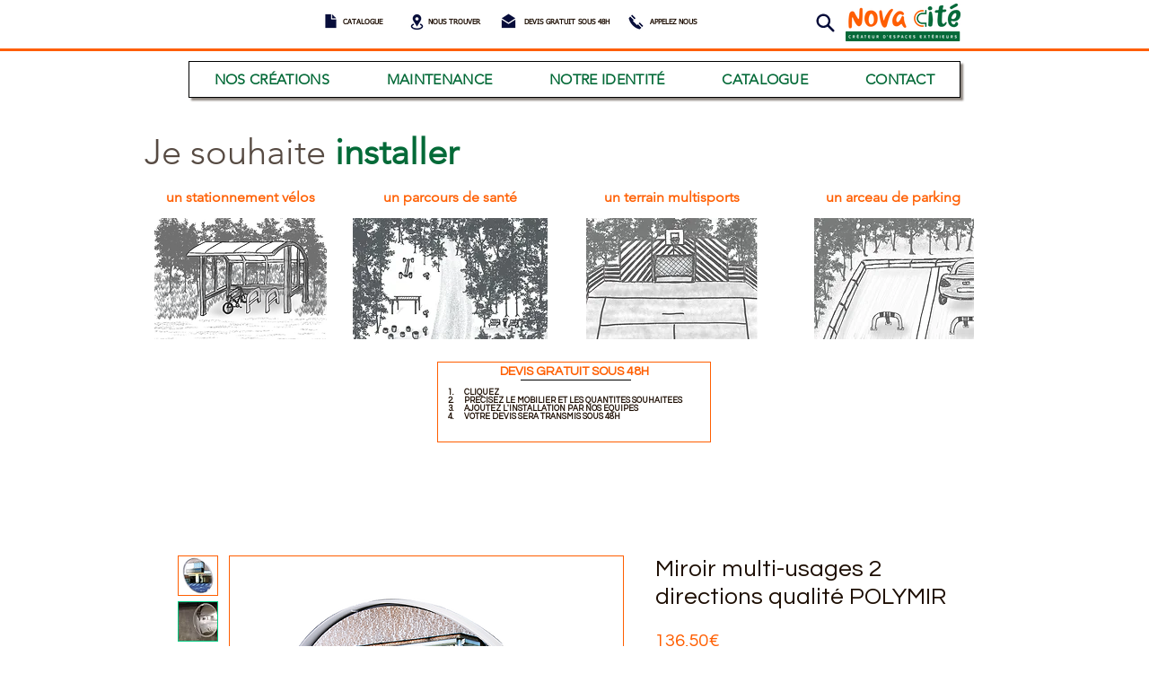

--- FILE ---
content_type: text/html; charset=utf-8
request_url: https://accounts.google.com/o/oauth2/postmessageRelay?parent=https%3A%2F%2Fstatic.parastorage.com&jsh=m%3B%2F_%2Fscs%2Fabc-static%2F_%2Fjs%2Fk%3Dgapi.lb.en.2kN9-TZiXrM.O%2Fd%3D1%2Frs%3DAHpOoo_B4hu0FeWRuWHfxnZ3V0WubwN7Qw%2Fm%3D__features__
body_size: 161
content:
<!DOCTYPE html><html><head><title></title><meta http-equiv="content-type" content="text/html; charset=utf-8"><meta http-equiv="X-UA-Compatible" content="IE=edge"><meta name="viewport" content="width=device-width, initial-scale=1, minimum-scale=1, maximum-scale=1, user-scalable=0"><script src='https://ssl.gstatic.com/accounts/o/2580342461-postmessagerelay.js' nonce="CcI67hrEOLh6cxKyJJ7ssg"></script></head><body><script type="text/javascript" src="https://apis.google.com/js/rpc:shindig_random.js?onload=init" nonce="CcI67hrEOLh6cxKyJJ7ssg"></script></body></html>